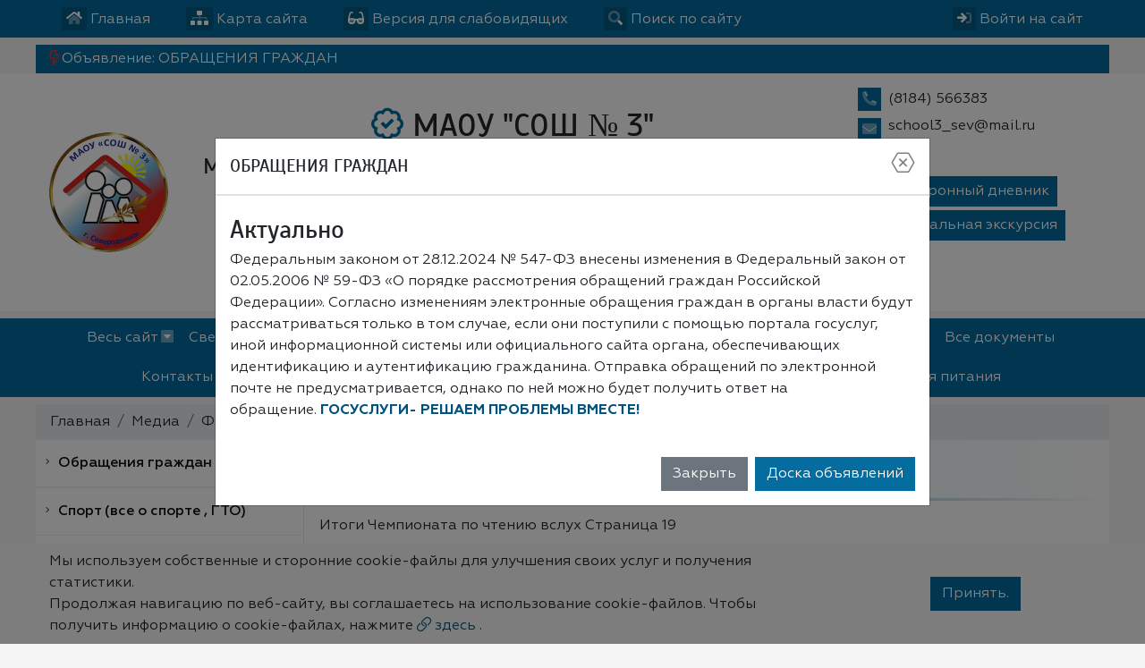

--- FILE ---
content_type: text/html; charset=utf-8
request_url: https://schoolsev3.siteedu.ru/multimedia/gallery/itogi-chempionata-po-chteniyu-vsluh-stranitsa-19/
body_size: 11349
content:

<!DOCTYPE html>
<html lang="ru" xmlns="http://www.w3.org/1999/xhtml">
<head>
  <meta charset="utf-8"/>
  <meta name="viewport" content="width=device-width, initial-scale=1, shrink-to-fit=no"/>
  <title>Итоги Чемпионата по чтению вслух Страница 19 - Фотогалерея Итоги Чемпионата по чтению вслух Страница 19 - Официальный сайт МАОУ &quot;СОШ № 3&quot;</title>
  <meta name="description" content="Итоги Чемпионата по чтению вслух Страница 19 - Фотогалерея - МАОУ &quot;СОШ № 3&quot;"/>
  <meta name="keywords" content=" сайт, на сайте, Официальный,Страницы, педагогов, педагоги, дорожная карта, образование, коррекционное, расписание уроков, как добраться, ребенок, детей, школьный, портал, воспитанники, школьники, школьницы"/>
  
    
<link rel="apple-touch-icon" sizes="120x120" href="/static/mainpage/images/favicons/apple-touch-icon.png">
<meta name="apple-mobile-web-app-capable" content="yes">
<meta name="apple-mobile-web-app-status-bar-style" content="black">
<link rel="icon" type="image/png" sizes="32x32" href="/static/mainpage/images/favicons/favicon-32x32.png">
<link rel="icon" type="image/png" sizes="16x16" href="/static/mainpage/images/favicons/favicon-16x16.png">
<link rel="manifest" href="/static/mainpage/images/favicons/manifest.json">
<link rel="mask-icon" href="/static/mainpage/images/favicons/safari-pinned-tab.svg" color="#5bbad5">
<meta name="theme-color" content="#ffffff">


  
  
    <meta name="sputnik-verification" content="wGOFSF9EQbZomiww"/>
  
  

  

  <!-- Font Preloads for Critical Rendering Path -->
  <link rel="preload"
        href="/static/vendor/fonts/geom/Geometria.woff"
        as="font"
        type="font/woff"
        crossorigin>
  <link rel="preload"
        href="/static/vendor/fonts/geom/Geometria-Bold.woff"
        as="font"
        type="font/woff"
        crossorigin>
  <link rel="preload"
        href="/static/vendor/fonts/geom/Geometria-Medium.woff"
        as="font"
        type="font/woff"
        crossorigin>
  <!-- End Font Preloads -->

  <!-- Fonts -->
  <link href='/static/vendor/css/font-geom.css'
        rel='stylesheet'
        type='text/css'>
  <!-- End Fonts -->

  <link rel="stylesheet" href="/static/CACHE/css/output.cdb28d688eb3.css" type="text/css" media="all">
  
  <!-- END Fonts -->

  <!-- Extra CSS -->
  
  <link rel="stylesheet" type="text/css" media="screen"
        href="/static/vendor/lc-lightbox/css/lc_lightbox.min.css">
  <link rel="stylesheet" href="/static/vendor/lc-lightbox/skins/light.css">

  
  <script src="/static/CACHE/js/output.86a3070776eb.js"></script>
</head>

<body style="

    ">
<!-- Sputnik.Analitika counter  --><script type="text/javascript">
       (function(d, t, p) {
           var j = d.createElement(t); j.async = true; j.type = "text/javascript";
           j.src = ("https:" == p ? "https:" : "http:") + "//stat.sputnik.ru/cnt.js";
           var s = d.getElementsByTagName(t)[0]; s.parentNode.insertBefore(j, s);
       })(document, "script", document.location.protocol);
    </script><!-- END Sputnik.Analitika counter  -->





<!-- Top Bar -->
<div class="container-fluid top-bar">
  
    <div class="container container-xl-custom">
  <div class="row">
    <div class="col">

      <ul>
        <li>
          <a href="/" class="top-bar__link" title="Главная">
            <i class="fad fa-home"></i> <span class="d-none d-sm-inline">Главная</span>
          </a>
        </li>
        <li>
          <a href="/sitemap/" class="top-bar__link" title="Карта сайта">
            <i class="fad fa-sitemap"></i> <span class="d-none d-sm-inline">Карта сайта</span>
          </a>
        </li>
        <li>
          <a href="#" class="top-bar__link bvi-open" title="Версия для слабовидящих" itemprop="copy">
            <i class="fad fa-glasses"></i> <span class="d-none d-sm-inline">Версия для слабовидящих</span>
          </a>
        </li>
        
          <li class="top-bar__search">
            <a href="#" class="top-bar__link" title="Поиск по сайту">
              <i class="fad fa-search"></i> <span class="d-none d-sm-inline"> Поиск по сайту</span>
            </a>

            <form action="/search/">
              <div class="input-group input-group-sm">
                <input type="text" class="form-control" placeholder="Поиск по сайту"
                       aria-label="Поиск по сайту" name="search"
                       value="" required>
                <div class="input-group-append">
                  <button href="#" type="submit" title="Поиск по сайту">
                    <i class="fad fa-search"></i>
                  </button>
                </div>
              </div>
            </form>
          </li>

        
        <li class="top-bar__user">
          
            <a href="/accounts/login/" class="top-bar__link" title="Вход на сайт">
              <i class="fad fa-sign-in"></i> <span class="d-none d-sm-inline">Войти на сайт</span>
            </a>
          
        </li>
      </ul>
    </div>
    

  </div>
  </div>
</div>
<!-- END Top Bar -->




  




  <div class="container container-xl-custom notice-header">
    <a href="#" data-toggle="modal" data-target="#noticeModal">
      <i class="fad fa-bolt"></i> Объявление<span
      class="hidden-xs">: ОБРАЩЕНИЯ ГРАЖДАН</span>
    </a>
  </div>

  <!-- Notice Modal -->
  <div class="modal fade" id="noticeModal" tabindex="-1" role="dialog" aria-labelledby="noticeModalTitle"
       aria-hidden="true">
    <div class="modal-dialog modal-dialog-centered modal-lg" role="document">
      <div class="modal-content">
        <div class="modal-header">
          <h5 class="modal-title" id="noticeModalTitle">ОБРАЩЕНИЯ ГРАЖДАН</h5>
          <button type="button" class="close" data-dismiss="modal" aria-label="Закрыть">
            <i class="fal fa-times-hexagon"></i>
          </button>
        </div>
        <div class="modal-body">
          <p></p><h3>Актуально</h3>
<p>Федеральным законом от 28.12.2024 № 547-ФЗ внесены изменения в Федеральный закон от 02.05.2006 № 59-ФЗ «О порядке рассмотрения обращений граждан Российской Федерации». Согласно изменениям электронные обращения граждан в органы власти будут рассматриваться только в том случае, если они поступили с помощью портала госуслуг, иной информационной системы или официального сайта органа, обеспечивающих идентификацию и аутентификацию гражданина.
Отправка обращений по электронной почте не предусматривается, однако по ней можно будет получить ответ на обращение.&nbsp;<a href="https://pos.gosuslugi.ru/landing/#megamenu" target="_blank"><strong><span style="font-size: 16px;">ГОСУСЛУГИ- РЕШАЕМ ПРОБЛЕМЫ ВМЕСТЕ!</span></strong></a></p>
        </div>
        <div class="modal-footer">
          <a type="button" class="btn btn-secondary" data-dismiss="modal" href="#">Закрыть</a>
          
            <a type="button" class="btn btn-primary" href="/notice/" title="Доска объявлений">Доска
              объявлений</a>
          
        </div>
      </div>
    </div>
  </div>





  

<header
  style=""
  class="container-fluid header">
  
    <div class="container container-xl-custom">
  <div class="header__wrapper">
    
    
      <div class="header__logo">
        <a href="/" title="Логотип МАОУ &quot;СОШ № 3&quot;">
          
            <img src="/media/cache2/3e/4b/3e4be397e12a1909980ff9e071fc43a6.png"
                 width="250"
                 height="250"
                 alt="Логотип МАОУ &quot;СОШ № 3&quot;">
          
        </a>
        
        
      
      </div>
      <div class="header__titles"
           itemscope
           itemtype="http://schema.org/Organization">
        

        
          
            <div class="header__titles_title"
                 style="text-align: center;">
          
        
          <i class="far fa-badge-check"
             title="Официальный сайт МАОУ &quot;СОШ № 3&quot;"></i>
        
        МАОУ &quot;СОШ № 3&quot;
        
          </div>
        
        
        
          
            <div class="header__titles_subtitle"
                 style="text-align: center;">Муниципальное автономное общеобразовательное учреждение &quot;Средняя общеобразовательная школа № 3 имени Героя Советского Союза Константина Матвеевича Трухинова&quot;</div>
          
        
        
          <div class="header__titles_slogan">
            <i class="fad fa-scroll-old" title="Слоган"></i> ДОБРО ПОЖАЛОВАТЬ НА ОФИЦИАЛЬНЫЙ САЙТ ШКОЛЫ!
          </div>
        
      </div>
    
    <div class="header__contacts">
      <ul class="list-unstyled mb-1">
        
          <li class="header__contacts_item">
            <i class="fad fa-phone-alt" title="Телефон"></i>
            <div class="header__contacts_item_body">(8184) 566383</div>
          </li>
        
        
          <li class="header__contacts_item">
            <i class="fad fa-envelope" title="Электронная почта"></i>
            <div class="header__contacts_item_body">
  
    
      <p itemprop="email">school3_sev@mail.ru</p>
    
  

</div>
          </li>
        
        
          <li class="header__contacts_item header__contacts_social">
            <ul class="w-sm-100 text-sm-center">
              
                <li>
                  <div class="vk">
                    <a href="https://vk.com/public195566995" target="_blank"><i class="fab fa-vk"></i></a>
                  </div>
                </li>
              
              
                <li>
                  <div class="odnoklassniki">
                    <a href="https://ok.ru/group/70000001592239" target="_blank"><i></i></a>
                  </div>
                </li>
              
              
              
              
              
              
              
              
              
              
              
              
              
              
              
              
              
              
              
            </ul>
          </li>
        
        
      </ul>
      
      
        <a target="_blank"
           class="btn btn-primary text-white py-1 px-2 mb-1"
           href="https://schools.dnevnik.ru">
          <i class="fad fa-book-open"></i> Электронный дневник
        </a>
      
      
        <a target="_blank"
           class="btn btn-primary text-white py-1 px-2"
           href="/excursion/#megamenu">
          <i class="fal fa-street-view"></i> Виртуальная экскурсия
        </a>
      
    </div>
    </div>
</header>




  






<div class="container-fluid nav-horizontal">
      <div class="container container-xl-custom">
  <nav id="megamenu">
    <button class="navbar-toggler" type="button" data-toggle="collapse" data-target="#nav_horizontal"
            aria-expanded="false" aria-label="Toggle navigation">
      <i class="fad fa-bars"></i> Меню сайта
    </button>
    
    <div class="megamenu-dropdown">
      <div class="row">
        <div class="col nav-all">
          <a href="#" class="megamenu-dropdown__close megamenu-dropdown__toggle"><i></i> Закрыть</a>
        </div>
      </div>
      <div class="card-columns">

        

          <div class="card">
            <div class="card-header">
              <a href="/polls/#megamenu" class=""
                 title="Опрос">Опрос</a>
            </div>
            

          </div>
        

          <div class="card">
            <div class="card-header">
              <a href="/partition/9684/#megamenu" class=""
                 title="Педагогам">Педагогам</a>
            </div>
            

          </div>
        

          <div class="card">
            <div class="card-header">
              <a href="/partition/9683/#megamenu" class=""
                 title="Обучающимся">Обучающимся</a>
            </div>
            

          </div>
        

          <div class="card">
            <div class="card-header">
              <a href="/partition/9685/#megamenu" class=""
                 title="Родителям">Родителям</a>
            </div>
            
              <div class="card-body">
                <ul class="list-unstyled">
                  

                  
                    
                      <li>
                        <a href="/partition/116118/#megamenu" title="Учебный предмет ОРКСЭ">
                          Учебный предмет ОРКСЭ
                        </a>
                        
                      </li>
                    
                  
                </ul>
              </div>
            

          </div>
        

          <div class="card">
            <div class="card-header">
              <a href="/news/#megamenu" class=""
                 title="Новости">Новости</a>
            </div>
            

          </div>
        

          <div class="card">
            <div class="card-header">
              <a href="/notice/#megamenu" class=""
                 title="Объявления">Объявления</a>
            </div>
            

          </div>
        

          <div class="card">
            <div class="card-header">
              <a href="/documents/#megamenu" class=""
                 title="Все документы">Все документы</a>
            </div>
            

          </div>
        

          <div class="card">
            <div class="card-header">
              <a href="/faq/#megamenu" class=""
                 title="Обращения граждан">Обращения граждан</a>
            </div>
            
              <div class="card-body">
                <ul class="list-unstyled">
                  

                  
                    
                      <li>
                        <a href="/faq/list/#megamenu" title="Часто задаваемые вопросы">
                          Часто задаваемые вопросы
                        </a>
                        
                      </li>
                    
                  
                </ul>
              </div>
            

          </div>
        

          <div class="card">
            <div class="card-header">
              <a href="/reviews/#megamenu" class=""
                 title="Отзывы">Отзывы</a>
            </div>
            

          </div>
        

          <div class="card">
            <div class="card-header">
              <a href="/contacts/#megamenu" class=""
                 title="Контакты">Контакты</a>
            </div>
            

          </div>
        

          <div class="card">
            <div class="card-header">
              <a href="/teachers/#megamenu" class=""
                 title="Педагогический состав">Педагогический состав</a>
            </div>
            

          </div>
        

          <div class="card">
            <div class="card-header">
              <a href="/partition/10196/#megamenu" class=""
                 title="Олимпиады/ВсОШ">Олимпиады/ВсОШ</a>
            </div>
            

          </div>
        

          <div class="card">
            <div class="card-header">
              <a href="/partition/9814/#megamenu" class=""
                 title="Спорт (все о спорте , ГТО)">Спорт (все о спорте , ГТО)</a>
            </div>
            

          </div>
        

          <div class="card">
            <div class="card-header">
              <a href="/partition/12976/#megamenu" class=""
                 title="ГИА">ГИА</a>
            </div>
            
              <div class="card-body">
                <ul class="list-unstyled">
                  

                  
                    
                      <li>
                        <a href="/partition/19953/#megamenu" title="ГИА-11">
                          ГИА-11
                        </a>
                        
                      </li>
                    
                  
                    
                      <li>
                        <a href="/partition/19955/#megamenu" title="ГИА-9">
                          ГИА-9
                        </a>
                        
                      </li>
                    
                  
                    
                      <li>
                        <a href="/partition/19954/#megamenu" title="Методические и информационные материалы">
                          Методические и информационные материалы
                        </a>
                        
                      </li>
                    
                  
                    
                      <li>
                        <a href="/partition/20559/#megamenu" title="Подача апелляции в апелляционную комиссию Архангельской области">
                          Подача апелляции в апелляционную комиссию Архангельской области
                        </a>
                        
                      </li>
                    
                  
                </ul>
              </div>
            

          </div>
        

          <div class="card">
            <div class="card-header">
              <a href="/partition/48466/#megamenu" class=""
                 title="ШСК">ШСК</a>
            </div>
            

          </div>
        

          <div class="card">
            <div class="card-header">
              <a href="/partition/73897/#megamenu" class=""
                 title="ШСП">ШСП</a>
            </div>
            

          </div>
        

          <div class="card">
            <div class="card-header">
              <a href="/partition/104301/#megamenu" class=""
                 title="РДДМ">РДДМ</a>
            </div>
            

          </div>
        

          <div class="card">
            <div class="card-header">
              <a href="/partition/60557/#megamenu" class=""
                 title="ВПР, Промежуточная аттестация, контрольные работы">ВПР, Промежуточная аттестация, контрольные работы</a>
            </div>
            

          </div>
        

          <div class="card">
            <div class="card-header">
              <a href="/partition/9815/#megamenu" class=""
                 title="Противодействие коррупции">Противодействие коррупции</a>
            </div>
            

          </div>
        

          <div class="card">
            <div class="card-header">
              <a href="/partition/17664/#megamenu" class=""
                 title="Безопасность">Безопасность</a>
            </div>
            
              <div class="card-body">
                <ul class="list-unstyled">
                  

                  
                    
                      <li>
                        <a href="/partition/11604/#megamenu" title="Безопасность в сети интернет">
                          Безопасность в сети интернет
                        </a>
                        
                          <ul class="sublist">
                            
                              
                                <li>
                                  <a href="/partition/49274/#megamenu" title="ПАМЯТКИ">
                                    <i class="fa fa-caret-square-o-right"
                                       aria-hidden="true"></i>ПАМЯТКИ
                                  </a>
                                  
                                </li>
                              
                            
                          </ul>
                        
                      </li>
                    
                  
                    
                      <li>
                        <a href="/partition/128571/#megamenu" title="Безопасность на железной дороге">
                          Безопасность на железной дороге
                        </a>
                        
                      </li>
                    
                  
                    
                      <li>
                        <a href="/partition/10710/#megamenu" title="Экология">
                          Экология
                        </a>
                        
                      </li>
                    
                  
                    
                      <li>
                        <a href="/partition/9816/#megamenu" title="Профилактика терроризма и экстремизма">
                          Профилактика терроризма и экстремизма
                        </a>
                        
                      </li>
                    
                  
                    
                      <li>
                        <a href="/partition/17478/#megamenu" title="ПДД (общее)">
                          ПДД (общее)
                        </a>
                        
                      </li>
                    
                  
                    
                      <li>
                        <a href="/partition/33418/#megamenu" title="Осторожно: Наркотики!">
                          Осторожно: Наркотики!
                        </a>
                        
                      </li>
                    
                  
                    
                      <li>
                        <a href="/partition/33789/#megamenu" title="Осторожно ГАЗ!">
                          Осторожно ГАЗ!
                        </a>
                        
                      </li>
                    
                  
                    
                  
                    
                      <li>
                        <a href="/partition/130963/#megamenu" title="Профилактика деструктивного поведения">
                          Профилактика деструктивного поведения
                        </a>
                        
                      </li>
                    
                  
                    
                      <li>
                        <a href="/partition/130964/#megamenu" title="Профилактика буллинга">
                          Профилактика буллинга
                        </a>
                        
                      </li>
                    
                  
                    
                      <li>
                        <a href="/partition/130965/#megamenu" title="Профилактика употребления ПАВ">
                          Профилактика употребления ПАВ
                        </a>
                        
                      </li>
                    
                  
                </ul>
              </div>
            

          </div>
        

          <div class="card">
            <div class="card-header">
              <a href="/partition/15921/#megamenu" class=""
                 title="Программа &quot;Доступная Среда&quot;">Программа &quot;Доступная Среда&quot;</a>
            </div>
            

          </div>
        

          <div class="card">
            <div class="card-header">
              <a href="/partition/131529/#megamenu" class=""
                 title="Прием в МАОУ &quot;СОШ № 3&quot;">Прием в МАОУ &quot;СОШ № 3&quot;</a>
            </div>
            
              <div class="card-body">
                <ul class="list-unstyled">
                  

                  
                    
                      <li>
                        <a href="/partition/135742/#megamenu" title="Прием на обучение иностранных граждан">
                          Прием на обучение иностранных граждан
                        </a>
                        
                      </li>
                    
                  
                    
                      <li>
                        <a href="/partition/17665/#megamenu" title="Прием в 1 класс">
                          Прием в 1 класс
                        </a>
                        
                      </li>
                    
                  
                </ul>
              </div>
            

          </div>
        

          <div class="card">
            <div class="card-header">
              <a href="/partition/44385/#megamenu" class=""
                 title="Воспитательная работа">Воспитательная работа</a>
            </div>
            

          </div>
        

          <div class="card">
            <div class="card-header">
              <a href="/partition/44498/#megamenu" class=""
                 title="Профилактика COVID-19, ОРВИ, гриппа">Профилактика COVID-19, ОРВИ, гриппа</a>
            </div>
            
              <div class="card-body">
                <ul class="list-unstyled">
                  

                  
                    
                      <li>
                        <a href="/partition/22139/#megamenu" title="Информационная безопасность">
                          Информационная безопасность
                        </a>
                        
                          <ul class="sublist">
                            
                              
                                <li>
                                  <a href="/partition/33790/#megamenu" title="Методические рекомендации">
                                    <i class="fa fa-caret-square-o-right"
                                       aria-hidden="true"></i>Методические рекомендации
                                  </a>
                                  
                                </li>
                              
                            
                              
                                <li>
                                  <a href="/partition/33791/#megamenu" title="Локальные нормативные акты в сфере обеспечения информационной безопасности обучающихся">
                                    <i class="fa fa-caret-square-o-right"
                                       aria-hidden="true"></i>Локальные нормативные акты в сфере обеспечения информационной безопасности обучающихся
                                  </a>
                                  
                                </li>
                              
                            
                              
                                <li>
                                  <a href="/partition/33792/#megamenu" title="Нормативное регулирование">
                                    <i class="fa fa-caret-square-o-right"
                                       aria-hidden="true"></i>Нормативное регулирование
                                  </a>
                                  
                                </li>
                              
                            
                              
                                <li>
                                  <a href="/partition/33793/#megamenu" title="Педагогическим работникам">
                                    <i class="fa fa-caret-square-o-right"
                                       aria-hidden="true"></i>Педагогическим работникам
                                  </a>
                                  
                                </li>
                              
                            
                              
                                <li>
                                  <a href="/partition/33794/#megamenu" title="Родителям (законным представителям)">
                                    <i class="fa fa-caret-square-o-right"
                                       aria-hidden="true"></i>Родителям (законным представителям)
                                  </a>
                                  
                                </li>
                              
                            
                              
                                <li>
                                  <a href="/partition/33795/#megamenu" title="Обучающимся">
                                    <i class="fa fa-caret-square-o-right"
                                       aria-hidden="true"></i>Обучающимся
                                  </a>
                                  
                                </li>
                              
                            
                              
                                <li>
                                  <a href="/partition/33796/#megamenu" title="Безопасные образовательные сайты">
                                    <i class="fa fa-caret-square-o-right"
                                       aria-hidden="true"></i>Безопасные образовательные сайты
                                  </a>
                                  
                                </li>
                              
                            
                              
                                <li>
                                  <a href="/partition/70269/#megamenu" title="Готов к цифре">
                                    <i class="fa fa-caret-square-o-right"
                                       aria-hidden="true"></i>Готов к цифре
                                  </a>
                                  
                                </li>
                              
                            
                              
                                <li>
                                  <a href="/partition/70903/#megamenu" title="Профилактика телефонного и Интернет-мошенничества">
                                    <i class="fa fa-caret-square-o-right"
                                       aria-hidden="true"></i>Профилактика телефонного и Интернет-мошенничества
                                  </a>
                                  
                                </li>
                              
                            
                          </ul>
                        
                      </li>
                    
                  
                </ul>
              </div>
            

          </div>
        

          <div class="card">
            <div class="card-header">
              <a href="/multimedia/#megamenu" class=""
                 title="Медиа">Медиа</a>
            </div>
            
              <div class="card-body">
                <ul class="list-unstyled">
                  

                  
                    
                      <li>
                        <a href="/multimedia/gallery/#megamenu" title="Фотогалерея">
                          Фотогалерея
                        </a>
                        
                      </li>
                    
                  
                </ul>
              </div>
            

          </div>
        

          <div class="card">
            <div class="card-header">
              <a href="/partition/60424/#megamenu" class=""
                 title="Ресурсный центр для учащихся с ОВЗ">Ресурсный центр для учащихся с ОВЗ</a>
            </div>
            

          </div>
        

          <div class="card">
            <div class="card-header">
              <a href="/partition/81799/#megamenu" class=""
                 title="Пушкинская карта. Афиша культурных мероприятий Северодвинска">Пушкинская карта. Афиша культурных мероприятий Северодвинска</a>
            </div>
            

          </div>
        

          <div class="card">
            <div class="card-header">
              <a href="/partition/16790/#megamenu" class=""
                 title="Оказание психологической помощи  педагогам, детям, подросткам и родителям">Оказание психологической помощи  педагогам, детям, подросткам и родителям</a>
            </div>
            

          </div>
        

          <div class="card">
            <div class="card-header">
              <a href="/partition/110949/#megamenu" class=""
                 title="Капитальный ремонт МАОУ СОШ  № 3">Капитальный ремонт МАОУ СОШ  № 3</a>
            </div>
            

          </div>
        

          <div class="card">
            <div class="card-header">
              <a href="/partition/113443/#megamenu" class=""
                 title="Школьный театр">Школьный театр</a>
            </div>
            

          </div>
        

          <div class="card">
            <div class="card-header">
              <a href="/partition/114459/#megamenu" class=""
                 title="ФГИС &quot;МОЯ ШКОЛА&quot;">ФГИС &quot;МОЯ ШКОЛА&quot;</a>
            </div>
            

          </div>
        

          <div class="card">
            <div class="card-header">
              <a href="/partition/114460/#megamenu" class=""
                 title="Дневник.ру">Дневник.ру</a>
            </div>
            

          </div>
        

          <div class="card">
            <div class="card-header">
              <a href="/partition/114462/#megamenu" class=""
                 title="Электронная информационно-образовательная  среда">Электронная информационно-образовательная  среда</a>
            </div>
            

          </div>
        

          <div class="card">
            <div class="card-header">
              <a href="/partition/114861/#megamenu" class=""
                 title="Проект &quot;Школа Минпросвещения России&quot;">Проект &quot;Школа Минпросвещения России&quot;</a>
            </div>
            

          </div>
        

          <div class="card">
            <div class="card-header">
              <a href="/food/" class=""
                 title="Организация питания">Организация питания</a>
            </div>
            

          </div>
        
      </div>
    </div>
    
    <div id="nav_horizontal" class="collapse navbar-collapse justify-content-center">
      <ul class="navbar-nav">
        <li>
          <a href="#" class="megamenu-dropdown__toggle" data-toggle="dropdown" aria-expanded="true" title="Весь сайт">
            Весь сайт <i></i>
          </a>
        </li>
        
          
          
          
            <li class="dropdown">

              <a class="dropdown-toggle" href="#" data-toggle="dropdown" aria-expanded="true"
                 data-display="static">Сведения об образовательной организации</a>

              <ul class="dropdown-menu">
                
                
                
                

                
                
                  
                  <li>
                    <a href="/sveden/common/#megamenu"  title="Основные сведения">
                      Основные сведения
                    </a>
                    
                  </li>
                  
                
                  
                  <li>
                    <a href="/sveden/struct/#megamenu"  title="Структура и органы управления образовательной организацией">
                      Структура и органы управления образовательной организацией
                    </a>
                    
                  </li>
                  
                
                  
                  <li>
                    <a href="/sveden/document/#megamenu"  title="Документы">
                      Документы
                    </a>
                    
                  </li>
                  
                
                  
                  <li>
                    <a href="/sveden/education/#megamenu"  title="Образование">
                      Образование
                    </a>
                    
                  </li>
                  
                
                  
                  <li>
                    <a href="/sveden/eduStandarts/#megamenu"  title="Образовательные стандарты и требования">
                      Образовательные стандарты и требования
                    </a>
                    
                  </li>
                  
                
                  
                  <li>
                    <a href="/sveden/managers/#megamenu"  title="Руководство">
                      Руководство
                    </a>
                    
                  </li>
                  
                
                  
                  <li>
                    <a href="/sveden/employees/#megamenu"  title="Педагогический состав">
                      Педагогический состав
                    </a>
                    
                  </li>
                  
                
                  
                  <li>
                    <a href="/sveden/objects/#megamenu"  title="Материально-техническое обеспечение и оснащенность образовательного процесса. Доступная среда">
                      Материально-техническое обеспечение и оснащенность образовательного процесса. Доступная среда
                    </a>
                    
                  </li>
                  
                
                  
                  <li>
                    <a href="/sveden/grants/#megamenu"  title="Стипендии и меры поддержки обучающихся">
                      Стипендии и меры поддержки обучающихся
                    </a>
                    
                  </li>
                  
                
                  
                  <li>
                    <a href="/sveden/paid_edu/#megamenu"  title="Платные образовательные услуги">
                      Платные образовательные услуги
                    </a>
                    
                  </li>
                  
                
                  
                  <li>
                    <a href="/sveden/budget/#megamenu"  title="Финансово-хозяйственная деятельность">
                      Финансово-хозяйственная деятельность
                    </a>
                    
                  </li>
                  
                
                  
                  <li>
                    <a href="/sveden/vacant/#megamenu"  title="Вакантные места для приёма (перевода) обучающихся">
                      Вакантные места для приёма (перевода) обучающихся
                    </a>
                    
                  </li>
                  
                
                  
                  <li>
                    <a href="/sveden/inter/#megamenu"  title="Международное сотрудничество">
                      Международное сотрудничество
                    </a>
                    
                  </li>
                  
                
                  
                  <li>
                    <a href="/sveden/catering/#megamenu"  class="dropdown-toggle"
                       data-toggle="dropdown"  title="Организация питания в образовательной организации">
                      Организация питания в образовательной организации
                    </a>
                    
                      <ul class="submenu dropdown-menu">
                        
                          
                            <li>
                              <a href="/partition/51493/#megamenu" title="Организация питания обучающихся">
                                Организация питания обучающихся
                              </a>
                              
                            </li>
                          
                        
                      </ul>
                    
                  </li>
                  
                
              </ul>
            </li>
          
        
          
          
          
            
            <li><a href="/partition/9684/#megamenu"
                   title="Педагогам">Педагогам</a></li>
          
        
          
          
          
            
            <li><a href="/partition/9683/#megamenu"
                   title="Обучающимся">Обучающимся</a></li>
          
        
          
          
          
            <li class="dropdown">

              <a class="dropdown-toggle" href="#" data-toggle="dropdown" aria-expanded="true"
                 data-display="static">Родителям</a>

              <ul class="dropdown-menu">
                
                
                  <li>
                    <a href="/partition/9685/#megamenu" title="Родителям">Родителям</a>
                  </li>
                
                
                

                
                
                  
                  <li>
                    <a href="/partition/116118/#megamenu"  title="Учебный предмет ОРКСЭ">
                      Учебный предмет ОРКСЭ
                    </a>
                    
                  </li>
                  
                
              </ul>
            </li>
          
        
          
          
          
            
            <li><a href="/news/#megamenu"
                   title="Новости">Новости</a></li>
          
        
          
          
          
            
            <li><a href="/documents/#megamenu"
                   title="Все документы">Все документы</a></li>
          
        
          
          
          
            
            <li><a href="/contacts/#megamenu"
                   title="Контакты">Контакты</a></li>
          
        
          
          
          
            <li class="dropdown">

              <a class="dropdown-toggle" href="#" data-toggle="dropdown" aria-expanded="true"
                 data-display="static">Прием в МАОУ &quot;СОШ № 3&quot;</a>

              <ul class="dropdown-menu">
                
                
                
                

                
                
                  
                  <li>
                    <a href="/partition/17665/#megamenu"  title="Прием в 1 класс">
                      Прием в 1 класс
                    </a>
                    
                  </li>
                  
                
              </ul>
            </li>
          
        
          
          
          
            
            <li><a href="/partition/21920/#megamenu"
                   title="Лагерь с дневным пребыванием детей  &quot;Лукоморье&quot;">Лагерь с дневным пребыванием детей  &quot;Лукоморье&quot;</a></li>
          
        
          
          
          
            
            <li><a href="/food/"
                   title="Организация питания">Организация питания</a></li>
          
        
      </ul>
    </div>
  </nav>
      </div>
</div>



<!-- CONTENT -->


  <div class="
  container container-xl-custom px-0 bg-white page-content
  ">
  <div class="row no-gutters">
    <div class="col">
      <nav aria-label="breadcrumb">
        <ol class="breadcrumb py-2">
          <li class="breadcrumb-item"><a href="/">Главная</a></li>
          
            
  
    <a class="breadcrumb-item" href="/multimedia/">Медиа</a>
  

  
    <a class="breadcrumb-item" href="/multimedia/gallery/">Фотогалерея</a>
  

  
    <span class="breadcrumb-item active"
        aria-current="page">Итоги Чемпионата по чтению вслух Страница 19</span>
  



        </ol>
      </nav>
    </div>

  </div>
  <div class="row mx-0 mb-3">
    
      
        <div class="col-lg-3 px-0 d-none d-lg-block">
          
            

<div class="sidebar-menu-wrapper pt-0 pl-0 flex-column" id="sidebar">
  <div class="row">
    

  </div>
  <ul class="sidebar-menu dropright" id="navAccordion">
    
      
        <li class="dropdown-list">
          <a class="nav-link dropdown-toggle"
             href="/faq/"
             title="Обращения граждан"
             data-toggle="dropdown" aria-haspopup="true"
             aria-expanded="false">
            Обращения граждан
          </a>
          
            <ul class="sidebar-menu children" data-parent="#navAccordion">
              
              
        <li >
          <a class="nav-link"
             href="/faq/list/"
             title="Часто задаваемые вопросы"
             >
            Часто задаваемые вопросы
          </a>
          
        </li>
      
            </ul>
          
        </li>
      
        <li >
          <a class="nav-link"
             href="/partition/9814/"
             title="Спорт (все о спорте , ГТО)"
             >
            Спорт (все о спорте , ГТО)
          </a>
          
        </li>
      
        <li class="dropdown-list">
          <a class="nav-link dropdown-toggle"
             href="/partition/12976/"
             title="ГИА"
             data-toggle="dropdown" aria-haspopup="true"
             aria-expanded="false">
            ГИА
          </a>
          
            <ul class="sidebar-menu children" data-parent="#navAccordion">
              
                <li>
                  <a class="nav-link" href="/partition/12976/#megamenu" title="ГИА">ГИА</a>
                </li>
              
              
        <li >
          <a class="nav-link"
             href="/partition/19953/"
             title="ГИА-11"
             >
            ГИА-11
          </a>
          
        </li>
      
        <li >
          <a class="nav-link"
             href="/partition/19955/"
             title="ГИА-9"
             >
            ГИА-9
          </a>
          
        </li>
      
        <li >
          <a class="nav-link"
             href="/partition/19954/"
             title="Методические и информационные материалы"
             >
            Методические и информационные материалы
          </a>
          
        </li>
      
        <li >
          <a class="nav-link"
             href="/partition/20559/"
             title="Подача апелляции в апелляционную комиссию Архангельской области"
             >
            Подача апелляции в апелляционную комиссию Архангельской области
          </a>
          
        </li>
      
            </ul>
          
        </li>
      
        <li >
          <a class="nav-link"
             href="/partition/48466/"
             title="ШСК"
             >
            ШСК
          </a>
          
        </li>
      
        <li >
          <a class="nav-link"
             href="/partition/73897/"
             title="ШСП"
             >
            ШСП
          </a>
          
        </li>
      
        <li >
          <a class="nav-link"
             href="/partition/104301/"
             title="РДДМ"
             >
            РДДМ
          </a>
          
        </li>
      
        <li >
          <a class="nav-link"
             href="/partition/60557/"
             title="ВПР, Промежуточная аттестация, контрольные работы"
             >
            ВПР, Промежуточная аттестация, контрольные работы
          </a>
          
        </li>
      
        <li >
          <a class="nav-link"
             href="/partition/9815/"
             title="Противодействие коррупции"
             >
            Противодействие коррупции
          </a>
          
        </li>
      
        <li class="dropdown-list">
          <a class="nav-link dropdown-toggle"
             href="/partition/17664/"
             title="Безопасность"
             data-toggle="dropdown" aria-haspopup="true"
             aria-expanded="false">
            Безопасность
          </a>
          
            <ul class="sidebar-menu children" data-parent="#navAccordion">
              
                <li>
                  <a class="nav-link" href="/partition/17664/#megamenu" title="Безопасность">Безопасность</a>
                </li>
              
              
        <li class="dropdown-list">
          <a class="nav-link dropdown-toggle"
             href="/partition/11604/"
             title="Безопасность в сети интернет"
             data-toggle="dropdown" aria-haspopup="true"
             aria-expanded="false">
            Безопасность в сети интернет
          </a>
          
            <ul class="sidebar-menu children" data-parent="#navAccordion">
              
                <li>
                  <a class="nav-link" href="/partition/11604/#megamenu" title="Безопасность в сети интернет">Безопасность в сети интернет</a>
                </li>
              
              
        <li >
          <a class="nav-link"
             href="/partition/49274/"
             title="ПАМЯТКИ"
             >
            ПАМЯТКИ
          </a>
          
        </li>
      
            </ul>
          
        </li>
      
        <li >
          <a class="nav-link"
             href="/partition/10710/"
             title="Экология"
             >
            Экология
          </a>
          
        </li>
      
        <li >
          <a class="nav-link"
             href="/partition/9816/"
             title="Профилактика терроризма и экстремизма"
             >
            Профилактика терроризма и экстремизма
          </a>
          
        </li>
      
        <li >
          <a class="nav-link"
             href="/partition/17478/"
             title="ПДД (общее)"
             >
            ПДД (общее)
          </a>
          
        </li>
      
        <li >
          <a class="nav-link"
             href="/partition/33418/"
             title="Осторожно: Наркотики!"
             >
            Осторожно: Наркотики!
          </a>
          
        </li>
      
        <li >
          <a class="nav-link"
             href="/partition/33789/"
             title="Осторожно ГАЗ!"
             >
            Осторожно ГАЗ!
          </a>
          
        </li>
      
        <li >
          <a class="nav-link"
             href="/partition/42824/"
             title="Безопасность дорожного движения"
             >
            Безопасность дорожного движения
          </a>
          
        </li>
      
            </ul>
          
        </li>
      
        <li class="dropdown-list">
          <a class="nav-link dropdown-toggle"
             href="/partition/15921/"
             title="Программа &quot;Доступная Среда&quot;"
             data-toggle="dropdown" aria-haspopup="true"
             aria-expanded="false">
            Программа &quot;Доступная Среда&quot;
          </a>
          
        </li>
      
        <li >
          <a class="nav-link"
             href="/partition/21920/"
             title="Лагерь с дневным пребыванием детей  &quot;Лукоморье&quot;"
             >
            Лагерь с дневным пребыванием детей  &quot;Лукоморье&quot;
          </a>
          
        </li>
      
        <li >
          <a class="nav-link"
             href="/partition/44385/"
             title="Воспитательная работа"
             >
            Воспитательная работа
          </a>
          
        </li>
      
        <li class="dropdown-list">
          <a class="nav-link dropdown-toggle"
             href="/partition/44498/"
             title="Профилактика COVID-19, ОРВИ, гриппа"
             data-toggle="dropdown" aria-haspopup="true"
             aria-expanded="false">
            Профилактика COVID-19, ОРВИ, гриппа
          </a>
          
            <ul class="sidebar-menu children" data-parent="#navAccordion">
              
                <li>
                  <a class="nav-link" href="/partition/44498/#megamenu" title="Профилактика COVID-19, ОРВИ, гриппа">Профилактика COVID-19, ОРВИ, гриппа</a>
                </li>
              
              
        <li class="dropdown-list">
          <a class="nav-link dropdown-toggle"
             href="/partition/22139/"
             title="Информационная безопасность"
             data-toggle="dropdown" aria-haspopup="true"
             aria-expanded="false">
            Информационная безопасность
          </a>
          
            <ul class="sidebar-menu children" data-parent="#navAccordion">
              
                <li>
                  <a class="nav-link" href="/partition/22139/#megamenu" title="Информационная безопасность">Информационная безопасность</a>
                </li>
              
              
        <li >
          <a class="nav-link"
             href="/partition/33790/"
             title="Методические рекомендации"
             >
            Методические рекомендации
          </a>
          
        </li>
      
        <li >
          <a class="nav-link"
             href="/partition/33791/"
             title="Локальные нормативные акты в сфере обеспечения информационной безопасности обучающихся"
             >
            Локальные нормативные акты в сфере обеспечения информационной безопасности обучающихся
          </a>
          
        </li>
      
        <li >
          <a class="nav-link"
             href="/partition/33792/"
             title="Нормативное регулирование"
             >
            Нормативное регулирование
          </a>
          
        </li>
      
        <li >
          <a class="nav-link"
             href="/partition/33793/"
             title="Педагогическим работникам"
             >
            Педагогическим работникам
          </a>
          
        </li>
      
        <li >
          <a class="nav-link"
             href="/partition/33794/"
             title="Родителям (законным представителям)"
             >
            Родителям (законным представителям)
          </a>
          
        </li>
      
        <li >
          <a class="nav-link"
             href="/partition/33795/"
             title="Обучающимся"
             >
            Обучающимся
          </a>
          
        </li>
      
        <li >
          <a class="nav-link"
             href="/partition/33796/"
             title="Безопасные образовательные сайты"
             >
            Безопасные образовательные сайты
          </a>
          
        </li>
      
        <li >
          <a class="nav-link"
             href="/partition/70269/"
             title="Готов к цифре"
             >
            Готов к цифре
          </a>
          
        </li>
      
        <li >
          <a class="nav-link"
             href="/partition/70903/"
             title="Профилактика телефонного и Интернет-мошенничества"
             >
            Профилактика телефонного и Интернет-мошенничества
          </a>
          
        </li>
      
            </ul>
          
        </li>
      
            </ul>
          
        </li>
      
        <li class="dropdown-list">
          <a class="nav-link dropdown-toggle"
             href="/multimedia/"
             title="Медиа"
             data-toggle="dropdown" aria-haspopup="true"
             aria-expanded="false">
            Медиа
          </a>
          
            <ul class="sidebar-menu children" data-parent="#navAccordion">
              
                <li>
                  <a class="nav-link" href="/multimedia/#megamenu" title="Медиа">Медиа</a>
                </li>
              
              
        <li >
          <a class="nav-link"
             href="/multimedia/gallery/"
             title="Фотогалерея"
             >
            Фотогалерея
          </a>
          
        </li>
      
            </ul>
          
        </li>
      
        <li >
          <a class="nav-link"
             href="/partition/60424/"
             title="Ресурсный центр для учащихся с ОВЗ"
             >
            Ресурсный центр для учащихся с ОВЗ
          </a>
          
        </li>
      
        <li >
          <a class="nav-link"
             href="/partition/16790/"
             title="Оказание психологической помощи  педагогам, детям, подросткам и родителям"
             >
            Оказание психологической помощи  педагогам, детям, подросткам и родителям
          </a>
          
        </li>
      
        <li >
          <a class="nav-link"
             href="/partition/110949/"
             title="Капитальный ремонт МАОУ СОШ  № 3"
             >
            Капитальный ремонт МАОУ СОШ  № 3
          </a>
          
        </li>
      
        <li >
          <a class="nav-link"
             href="/partition/113443/"
             title="Школьный театр"
             >
            Школьный театр
          </a>
          
        </li>
      
        <li >
          <a class="nav-link"
             href="/partition/114459/"
             title="ФГИС &quot;МОЯ ШКОЛА&quot;"
             >
            ФГИС &quot;МОЯ ШКОЛА&quot;
          </a>
          
        </li>
      
        <li >
          <a class="nav-link"
             href="/partition/114460/"
             title="Дневник.ру"
             >
            Дневник.ру
          </a>
          
        </li>
      
        <li >
          <a class="nav-link"
             href="/partition/114462/"
             title="Электронная информационно-образовательная  среда"
             >
            Электронная информационно-образовательная  среда
          </a>
          
        </li>
      
        <li >
          <a class="nav-link"
             href="/partition/114861/"
             title="Проект &quot;Школа Минпросвещения России&quot;"
             >
            Проект &quot;Школа Минпросвещения России&quot;
          </a>
          
        </li>
      
    
  </ul>
  <!-- User Widgets -->
  <div class="row">
    

  </div>
  <!-- END User Widgets -->
  
    <div class="col d-flex justify-content-center mb-2">
      <iframe id="widgetPosId"
              src="https://pos.gosuslugi.ru/og/widgets/view?type=[30,10,40]&amp;fontFamily=Arial&amp;maxPage=5&...4052&hoverItemColor=2c8ecc&backgroundItemColor=f9f9fa&paginationColor=000000&backgroundPaginationColor=2862AC&hoverPaginationColor=2862AC&deviderColor=e3e8ee&logoFs=16&selectFs=25&itemFs=15&paginationFs=14&widgetBorderFs=1&startTitleFs=38&startTextFs=18&startTextBtnFs=16"
              width="296" height="560" style="border:0"></iframe>
    </div>
  
  
  <div class="row">
    

  </div>
  
   <div class="row">
    

  </div>
  
  
</div>

          
        </div>
        <div class="col-12 col-lg-9 px-0 px-md-3">
      
    
    <div class="row p-3 border-bottom page-title">
      <div class="col d-md-inline-flex justify-content-between align-items-center">
        <h1 class="mb-0">Итоги Чемпионата по чтению вслух Страница 19</h1>
        
      </div>
      
      
    </div>
    <div class="row p-3">
      <div class="col-12 bvi-speech p-sm-0">
        
  <div class="row">
    
    <div class="col">
      <p>Итоги Чемпионата по чтению вслух Страница 19</p>
    </div>
    
    <div class="col-lg-12">
      <div class="gallery-wrapper">
        <div class="col-lg-3 grid-sizer"></div>
        
          
            <div class="col-lg-3 grid-item px-0 mb-3">
              <a class="gallery-item" href="/media/sub/773/gallery/itogistranitsa19-11.jpeg">
                <img src="/media/cache2/93/d5/93d5b51f56b89c81f0cecc2a629bb8f2.png" class="img-fluid" alt="">
              </a>
            </div>
          
        

      </div>
    </div>

    
    
    
    
    
    
    
    
    
    
    
    
    
    
    
    
    
    
    
    
    
    
    
    
    
    
    
    

  </div>

  </div>


        
          
      
      </div>
    </div>
    </div>
    </div>
  </div>

<!-- END CONTENT -->
<!-- Footer -->
<footer class="container container-xl-custom footer mt-3">
  <div class="row">
    <div class="footer__text">
      
        <h4>Официальный сайт</h4>
        <p>Муниципальное автономное общеобразовательное учреждение &quot;Средняя общеобразовательная школа № 3 имени Героя Советского Союза Константина Матвеевича Трухинова&quot;</p>
      
      
      <p>При использовании материалов c сайта ссылка на данный сайт обязательна.</p>
        <p> © 2025 г. Все права защищены.</p>
    </div>
    <div class="footer__contacts">
      <h4>Контакты</h4>
      <div class="">
        <ul>
          
            <li class="footer__contacts_item">
              <i class="fad fa-phone-alt" title="Телефон"></i>
              <div class="footer__contacts_item_body">
                <span>(8184) 566383</span>
              </div>
            </li>
          
          
          <li class="footer__contacts_item">
            <i class="fad fa-envelope" title="Электронная почта"></i>
            <div class="footer__contacts_item_body">
             
  
    
      <p itemprop="email">school3_sev@mail.ru</p>
    
  


            </div>
          </li>
         
          
            <li class="footer__contacts_item">
              <i class="fad fa-map-signs" title="Адрес"></i>
              <div class="footer__contacts_item_body">
                        <span><a href="/sveden/common/">
                           164520, Архангельская область, г. Северодвинск, ул.Железнодорожная, д.21В</a>
                        </span>
              </div>
            </li>
          
          
            <li class="footer__contacts_item footer__contacts_social">
              <i class="fad fa-share-alt" title="Социальные сети"></i>
              <ul>
                
                  <li>
                    <div class="vk"><a href="https://vk.com/public195566995" target="_blank"><i></i></a></div>
                  </li>
                
                  <li>
                    <div class="odnoklassniki"><a href="https://ok.ru/group/70000001592239" target="_blank"><i></i></a></div>
                  </li>
                
                
                
                
                
              </ul>
            </li>
          
        </ul>
      </div>
    </div>
    <div class="footer__info">
      <ul>
        <li>
          <a href="/sveden/common/"><i></i>Сведения об образовательной организации</a>
        </li>
        <li>
          <a href="/pdn_policy/#megamenu" title="Политика в отношении обработки ПДн"><i></i>
            Политика в отношении обработки ПДн</a>
        </li>

        <li>
          <a href="/pdn_agreement/#megamenu" title="Согласие на обработку ПДн"><i></i> Согласие на
            обработку ПДн</a>
        </li>
        <li>
          <a href="/cookie_agreement/#megamenu" title="Политика cookie-файлов"><i></i> Политика
            cookie-файлов</a>
        </li>
        <li>
          Настоящий ресурс может<br>содержать материалы
          <span class="" style="padding: 4px 2px; border-radius: 10px; border:2px solid #fff">
                      12+</span>
        </li>
        <li>Используется Московское время (MSK)<br>
          <small>Время на сайте:  </small>
        </li>

      </ul>

      
        
    <div class="mt-2 d-flex flex-row justify-content-end">
        <h6 class="align-self-center">Статистика:</h6>
        
        <!-- /Yandex.Metrika informer -->

        
            <div class="float-right">
                <span id="sputnik-informer"></span>
            </div>
        
    </div>

      
    </div>

  </div>
</footer>

<div class="container-fluid footer">
  
    <div class="container">
  <div class="small text-center">Создание сайтов для образовательных организаций
      <b><a href="https://siteedu.ru" target="_blank" class="text-white">Сайт Еду.ру(https://siteedu.ru)</a></b> со
      всеми требованиями законодательства РФ
  </div>
  </div></div>


<!-- END Footer -->

<!-- Cookie Agreement -->
<!-- Cookies warning modal -->
<div id="cookie_directive_container" style="display: none">
    <nav class="navbar fixed-bottom navbar-light bg-light">
        <div class="container container-xl-custom">
            <div class="">
                <div class="row">
                    <div class="col-9">
                        <p class="mb-0">
                          
                          Мы используем собственные и сторонние cookie-файлы для улучшения своих услуг и получения статистики.
                            <br>Продолжая навигацию по веб-сайту, вы соглашаетесь на использование cookie-файлов.
                            Чтобы получить информацию о cookie-файлах, нажмите
                            <a href="/cookie_agreement/#megamenu">
                                <i class="fal fa-link" aria-hidden="true"></i> здесь
                            </a>.
                          
                        </p>
                    </div>
                    <div class="col align-self-center text-center" id="cookie_accept">
                        <a href="#" class="btn btn-primary text-white">Принять.</a>
                    </div>
                </div>
            </div>
        </div>
    </nav>
</div>
<!-- End Cookies warning modal -->

<!-- END Cookie Agreement -->

<!-- END System Message Wrapper -->
<!-- JS -->

<!-- End JS -->


  <script>
    var events = [];
    document.addEventListener('DOMContentLoaded', function () {

      var calendarEl = document.getElementById('calendarSidebar');
      var calendar = new FullCalendar.Calendar(calendarEl, {
        headerToolbar: false,
        contentHeight: 330,
        themeSystem: 'bootstrap',
        locale: 'ru',
        aspectRatio: 1,
        events: events,
      });
      calendar.render();
    });
  </script>


<!-- Extra JS -->

  <script type="text/javascript" src="/static/vendor/lc-lightbox/js/lc_lightbox.lite.min.js"></script>
  
  <script type="text/javascript">
    $(document).ready(function (e) {
      // Initate masonry grid
      var $grid = $('.gallery-wrapper').masonry({
        temSelector: '.grid-item',
        columnWidth: '.grid-sizer',
        percentPosition: true,
      });

      // Initate imagesLoaded
      $grid.imagesLoaded().progress(function () {
        $grid.masonry('layout');
      });


      lc_lightbox('a.gallery-item', {
        wrap_class: 'lcl_fade_oc',
        gallery: true,
        thumb_attr: 'data-lcl-thumb',
      });
    });
  </script>

<!-- End Extra JS -->


</body>





</html>
